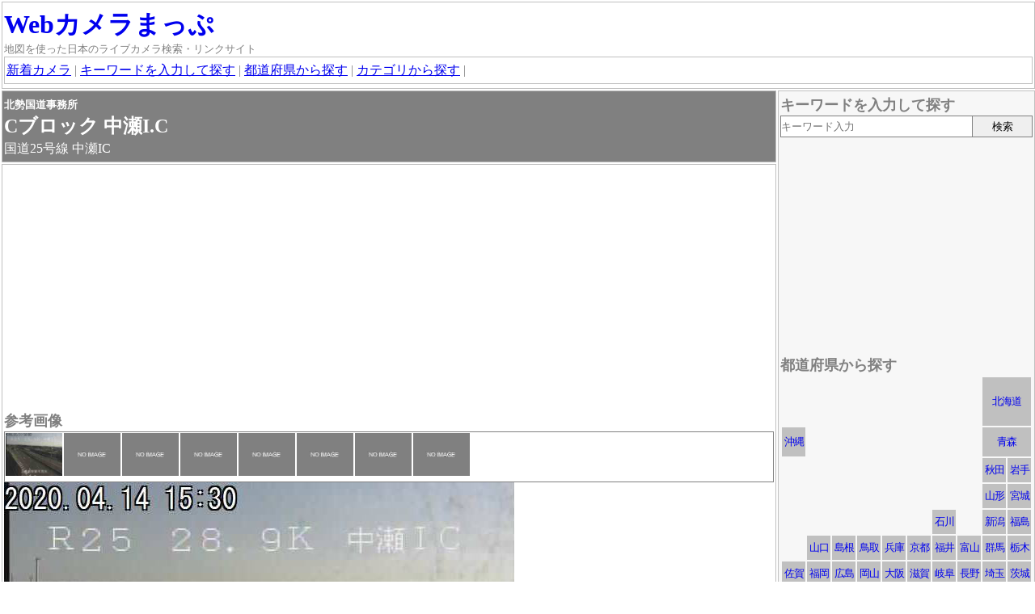

--- FILE ---
content_type: text/html
request_url: https://www.wcmap.net/c/7227.html
body_size: 7145
content:
<!DOCTYPE html>
<html lang="ja">
<head>
<meta charset="utf-8">
<title>北勢国道事務所 Cブロック 中瀬I.C - Webカメラまっぷ</title>
<meta name="viewport" content="width=device-width, initial-scale=1.0">
<link rel="stylesheet" type="text/css" href="https://www.wcmap.net/js/leaflet1_3_4/leaflet.css">
<link rel="stylesheet" type="text/css" href="https://www.wcmap.net/js/leaflet_cluster1_4_0/MarkerCluster.css">
<link rel="stylesheet" type="text/css" href="https://www.wcmap.net/js/leaflet_cluster1_4_0/MarkerCluster.Default.css">
<link rel="stylesheet" type="text/css" href="../css/style20190308.css">
<meta name="description" content="国道25号線 中瀬IC">
<meta name="keywords" content="三重県伊賀市,三重,静止画,少更新(600秒),320x240(微),天気,国道,ライブカメラ,Webカメラ">
<meta name="format-detection" content="telephone=no,address=no,email=no">
<!-- style -->
<style>






</style>
</head>
<body>
<!-- header-box -->
<div id="header">
<div class="boxout"><div class="box">
<h1><a href="https://www.wcmap.net/" class="anone fs-xxl">Webカメラまっぷ</a></h1>
<p class="fs-s">地図を使った日本のライブカメラ検索・リンクサイト</p>
<div class="box">
  <a href="../category/new_articles.html">新着カメラ</a> | <a href="#search1">キーワードを入力して探す</a> | <a href="#search2">都道府県から探す</a> |  <a href="#search3">カテゴリから探す</a> |
</div><!-- box -->
</div><!-- box --></div><!-- boxout -->
</div><!-- header -->
<!-- main-box -->
<div class="wrap">
<div class="main-out"><div class="main">
<!-- 詳細ブロック -->


<div class="boxout"><div class="box main-title">
<h1><span class="fs-s">北勢国道事務所<br></span><spaqn class="fs-xl"><span class="fc-red"></span>Cブロック 中瀬I.C</span></h1>
<p>国道25号線 中瀬IC</p>
</div><!-- box --></div><!-- boxout -->
<div class="boxout"><div class="box">
<div class="lcm">
<script async src="//pagead2.googlesyndication.com/pagead/js/adsbygoogle.js"></script>
<!-- respon -->
<ins class="adsbygoogle"
     style="display:block"
     data-ad-client="ca-pub-9251612436023685"
     data-ad-slot="6526852367"
     data-ad-format="auto"></ins>
<script>
(adsbygoogle = window.adsbygoogle || []).push({});
</script>
</div>

<h2 class="fs-l">参考画像</h2>
<p class="main_thumbnail">
<script>
function thumbnail_html(data1,data2,data3){
if(data1===''){
data1='0000000';
data2='';
data3='';
}
document.write("<span onclick=\"changeimage('"+data1+"','"+data2+"','"+data3+"')\"><img src=\"https://www.wcmap.net/pc/g/c3/"+data1+"s.jpg\"></span>");
}
thumbnail_html('e04/7227_20200414_154455','2020/04/14 15:44 北勢国道事務所 中瀬I.C https://www.cbr.mlit.go.jp/hokusei/traffic/meihan_livecam/c.html','');
thumbnail_html('','','');
thumbnail_html('','','');
thumbnail_html('','','');
thumbnail_html('','','');
thumbnail_html('','','');
thumbnail_html('','','');
thumbnail_html('','','');
</script>
</p>
<div id="main_image">
<p><img src="https://www.wcmap.net/pc/g/c3/e04/7227_20200414_154455.jpg" alt="参考画像"></p><p class="fs-xs">2020/04/14 15:44 北勢国道事務所 中瀬I.C https://www.cbr.mlit.go.jp/hokusei/traffic/meihan_livecam/c.html</p><p></p>
</div>
<script>
function changeimage(data1,data2,data3){
document . getElementById( "main_image" ) . innerHTML = '<p><img src="https://www.wcmap.net/pc/g/c3/'+data1+'.jpg" alt="参考画像"></p><p class="fs-xs">'+data2+'</p><p>'+data3+'</p>';
}
</script>


<form name="maplink">
<h2><span class="fs-l">撮影範囲と周辺カメラ</span>
<select name="mode" onchange="maplinks()">
<option value="">-- 【外部】オンライン地図を開く --</option>
<option value="bing">Bingマップ：航空写真</option>
<option value="flig">Flightradar24：飛行機レーダー</option>
<option value="goog">Googleマップ：ストリートビュー・渋滞</option>
<option value="goom">goo地図：※日本測地系</option>
<option value="mapf">MapFan(日本)：多国語表示</option>
<option value="mapi">Mapion(日本)：</option>
<option value="mari">MarineTraffic：船舶レーダー</option>
<option value="navi">NAVITIME(日本)：航空写真</option>
<option value="yaho">Yahoo!地図：航空写真・雨雲レーダー</option>
<option value="itsm">いつもNAVI(日本)：※日本測地系</option>
<option value="gisg">国土地理院</option>
</select>
</h2>
</form>
<div class="box_map">
<div id="olmap" class="olmap"></div>
<!-- 吹き出し用のDIV -->
<div id="popup" class="ol-popup">
<a href="#" id="popup-closer" class="ol-popup-closer"></a>
<div id="popup-content"></div>
</div>
</div><!-- box_map -->
<p class="rs">地図の高さ変更：<button onclick="rsizemap('h')">&nbsp;h700px&nbsp;</button><button onclick="rsizemap('m')">&nbsp;h500px&nbsp;</button><button onclick="rsizemap('s')">&nbsp;h300px&nbsp;</button></p>
<script src="https://www.wcmap.net/js/leaflet1_3_4/leaflet.js"></script>
<script src="https://www.wcmap.net/js/leaflet_cluster1_4_0/leaflet.markercluster.js"></script>
<script>
var mapmode=1;
var ad=[];
ad[0]="7227,66537477,71821037,3,180-230-250,Cブロック 中瀬I.C,北勢国道事務所,三重県伊賀市荒木,国道25号線 中瀬IC&lt;br&gt;&lt;span class=^22 fs-s^22 &gt;[&lt;a href=^22 https://www.cbr.mlit.go.jp/hokusei/^22  target=^22 _blank^22 &gt;Web&lt;/a&gt;] [&lt;a href=^22 https://www.cbr.mlit.go.jp/hokusei/traffic/meihan_livecam/c.html^22  target=^22 _blank^22 &gt;カメラ一覧&lt;/a&gt;] [&lt;a href=^22 https://www.cbr.mlit.go.jp/hokusei/cctv/C-9.jpg^22  target=^22 _blank^22 &gt;カメラ画像&lt;/a&gt;] &lt;/span&gt;,,,三重 静止画 ,少更新(600秒) 320x240(微) 天気 国道 ,e04/7227_20200414_154455,0,";
ad[1]="7206,67240457,72125042,3,45-75-250/255-285-250,Bブロック 中在家東,北勢国道事務所,,,,,三重 静止画 ,,e04/7206_20200414_154336,0,,";
ad[2]="7207,67224212,72121571,3,50-80-250,Bブロック 中在家,北勢国道事務所,,,,,三重 静止画 ,,e04/7207_20200414_154337,0,,";
ad[3]="7208,67175327,72128377,3,80-10-250,Bブロック 加太トンネル東,北勢国道事務所,,,,,三重 静止画 ,,e04/7208_20200414_154339,0,,";
ad[4]="7209,67158797,72126846,3,270-300-50,Bブロック 加太トンネル下り,北勢国道事務所,,,,,三重 静止画 ,,e04/7209_20200418_093231,0,,";
ad[5]="12259,66794311,72059770,2,40-55-500,国道25号(新堂),伊賀上野ケーブルテレビ株式会社,,,,,三重 動画 ,,c06/4209102_20170627_145829,0,,";
ad[6]="12268,67024845,72145705,2,84-90-500,名阪国道交通情報 伊賀IC付近,伊賀上野ケーブルテレビ株式会社,,,,,三重 動画 ,,c06/4209124_20170627_145915,0,,";
ad[7]="7210,67130192,72127262,3,90-120-50,Bブロック 加太トンネル上り,北勢国道事務所,,,,,三重 静止画 ,,e04/7210_20200414_154342,0,,";
ad[8]="7211,67119912,72126846,3,305-335-250,Bブロック 加太トンネル西,北勢国道事務所,,,,,三重 静止画 ,,e04/7211_20200414_154343,0,,";
ad[9]="7212,67090472,72144207,3,265-295-250,Bブロック 伊賀大橋,北勢国道事務所,,,,,三重 静止画 ,,e04/7212_20200414_154344,0,,";
ad[10]="7213,67037282,72146701,3,80-120-250,Bブロック 伊賀I.C,北勢国道事務所,,,,,三重 静止画 ,,e04/7213_20200414_154356,0,,";
ad[11]="7214,67005891,72137817,3,210-240-250,Bブロック 伊賀SA,北勢国道事務所,,,,,三重 静止画 ,,e04/7214_20200414_154358,0,,";
ad[12]="7215,66966872,72118096,3,220-250-250,Bブロック 柘植,北勢国道事務所,,,,,三重 静止画 ,,e04/7215_20200414_154359,0,,";
ad[13]="7216,66929652,72101567,3,210-240-250,Bブロック 上柘植I.C,北勢国道事務所,,,,,三重 静止画 ,,e04/7216_20200414_154400,0,,";
ad[14]="7217,66885352,72066016,3,240-270-250/20-50-250,Bブロック 下柘植東,北勢国道事務所,,,,,三重 静止画 ,,e04/7217_20200414_154401,0,,";
ad[15]="7218,66829107,72040877,3,200-225-250,Bブロック 下柘植西,北勢国道事務所,,,,,三重 静止画 ,,e04/7218_20200414_154402,0,,";
ad[16]="7219,66807026,72020462,3,20-50-250,Cブロック 御代東,北勢国道事務所,,,,,三重 静止画 ,,e04/7219_20200414_154443,0,,";
ad[17]="7220,66769252,72011297,3,195-245-250,Cブロック 御代I.C,北勢国道事務所,,,,,三重 静止画 ,,e04/7220_20200414_154445,0,,";
ad[18]="7206,67240457,72125042,3,45-75-250/255-285-250,Bブロック 中在家東,北勢国道事務所,,,,,三重 静止画 ,,e04/7206_20200414_154336,0,,";
ad[19]="7207,67224212,72121571,3,50-80-250,Bブロック 中在家,北勢国道事務所,,,,,三重 静止画 ,,e04/7207_20200414_154337,0,,";
ad[20]="7208,67175327,72128377,3,80-10-250,Bブロック 加太トンネル東,北勢国道事務所,,,,,三重 静止画 ,,e04/7208_20200414_154339,0,,";
ad[21]="7209,67158797,72126846,3,270-300-50,Bブロック 加太トンネル下り,北勢国道事務所,,,,,三重 静止画 ,,e04/7209_20200418_093231,0,,";
ad[22]="12259,66794311,72059770,2,40-55-500,国道25号(新堂),伊賀上野ケーブルテレビ株式会社,,,,,三重 動画 ,,c06/4209102_20170627_145829,0,,";
ad[23]="12268,67024845,72145705,2,84-90-500,名阪国道交通情報 伊賀IC付近,伊賀上野ケーブルテレビ株式会社,,,,,三重 動画 ,,c06/4209124_20170627_145915,0,,";
ad[24]="7210,67130192,72127262,3,90-120-50,Bブロック 加太トンネル上り,北勢国道事務所,,,,,三重 静止画 ,,e04/7210_20200414_154342,0,,";
ad[25]="7211,67119912,72126846,3,305-335-250,Bブロック 加太トンネル西,北勢国道事務所,,,,,三重 静止画 ,,e04/7211_20200414_154343,0,,";
ad[26]="7212,67090472,72144207,3,265-295-250,Bブロック 伊賀大橋,北勢国道事務所,,,,,三重 静止画 ,,e04/7212_20200414_154344,0,,";
ad[27]="7213,67037282,72146701,3,80-120-250,Bブロック 伊賀I.C,北勢国道事務所,,,,,三重 静止画 ,,e04/7213_20200414_154356,0,,";
ad[28]="7214,67005891,72137817,3,210-240-250,Bブロック 伊賀SA,北勢国道事務所,,,,,三重 静止画 ,,e04/7214_20200414_154358,0,,";
ad[29]="7215,66966872,72118096,3,220-250-250,Bブロック 柘植,北勢国道事務所,,,,,三重 静止画 ,,e04/7215_20200414_154359,0,,";
ad[30]="7216,66929652,72101567,3,210-240-250,Bブロック 上柘植I.C,北勢国道事務所,,,,,三重 静止画 ,,e04/7216_20200414_154400,0,,";
ad[31]="7217,66885352,72066016,3,240-270-250/20-50-250,Bブロック 下柘植東,北勢国道事務所,,,,,三重 静止画 ,,e04/7217_20200414_154401,0,,";
ad[32]="7218,66829107,72040877,3,200-225-250,Bブロック 下柘植西,北勢国道事務所,,,,,三重 静止画 ,,e04/7218_20200414_154402,0,,";
ad[33]="7219,66807026,72020462,3,20-50-250,Cブロック 御代東,北勢国道事務所,,,,,三重 静止画 ,,e04/7219_20200414_154443,0,,";
ad[34]="7220,66769252,72011297,3,195-245-250,Cブロック 御代I.C,北勢国道事務所,,,,,三重 静止画 ,,e04/7220_20200414_154445,0,,";
ad[35]="11042,66601897,72236967,5,20-70-500/75-125-500/345-5-100/150-170-100,NihonHatoRaceKyokai2,USTREAM nihonhatoracekyokai2,,,,,三重 動画 ,,,1,,";
ad[36]="12262,66667142,72016167,2,137-160-500,県道49号(柏野),伊賀上野ケーブルテレビ株式会社,,,,,三重 動画 ,,c07/4209105_20170708_170827,0,,";
ad[37]="12267,66723162,71986599,2,55-75-500,名阪国道交通情報 御代IC付近,伊賀上野ケーブルテレビ株式会社,,,,,三重 動画 ,,c06/4209123_20170627_145910,0,,";
ad[38]="12272,66591402,71980679,2,180-215-500,河川情報 佐那具町(佐那具橋),伊賀上野ケーブルテレビ株式会社,,,,,三重 動画 ,,c07/4209134_20170709_174725,0,,";
ad[39]="13167,66647011,72307012,2,50-70-300,県道775号(玉滝),伊賀上野ケーブルテレビ株式会社,,,,,三重 動画 ,,d08/13167_20180901_125136,0,,";
ad[40]="7221,66690372,71965607,3,10-60-250,Cブロック 壬生野,北勢国道事務所,,,,,三重 静止画 ,,e04/7221_20200414_154447,0,,";
ad[41]="4958,66042771,72339721,3,-1,今の信楽の様子,ワイズ・ファクトリー情報,,,,,滋賀 静止画 ,,,0,,";
ad[42]="12261,67177637,71798709,2,30-42-200,国道163号(上阿波),伊賀上野ケーブルテレビ株式会社,,,,,三重 動画 ,,c06/4209104_20170627_145839,0,,";
ad[43]="12270,66845892,71767737,2,205-245-500,河川情報 平田(大山田橋),伊賀上野ケーブルテレビ株式会社,,,,,三重 動画 ,,c07/4209132_20170709_174716,0,,";
ad[44]="12258,66404772,71783306,2,155-180-500,銀座通り(上野丸之内),伊賀上野ケーブルテレビ株式会社,,,,,三重 動画 イベント ,,c06/4209101_20170627_145823,0,,";
ad[45]="12260,66359970,71614219,2,178-200-500,国道368号(上之庄),伊賀上野ケーブルテレビ株式会社,,,,,三重 動画 ,,c07/4209103_20170708_170819,0,,";
ad[46]="12263,66513164,71525929,2,165-225-500,国道422号(沖),伊賀上野ケーブルテレビ株式会社,,,,,三重 動画 ,,c07/4209106_20170705_113815,0,,";
ad[47]="12264,66441943,71793241,2,262-277-200,国道163号(上野農人町),伊賀上野ケーブルテレビ株式会社,,,,,三重 動画 ,,c07/4209107_20170705_113819,0,,";
ad[48]="12266,66480366,71723756,2,65-115-500,名阪国道交通情報 友生IC付近,伊賀上野ケーブルテレビ株式会社,,,,,三重 動画 ,,c06/4209122_20170627_145905,0,,";
ad[49]="13166,66412911,71730812,2,160-180-400,国道422号(上野桑町),伊賀上野ケーブルテレビ株式会社,,,,,三重 動画 ,,d08/13166_20180903_101438,0,,";
ad[50]="7222,66641627,71938526,3,20-65-250,Cブロック 佐那具,北勢国道事務所,,,,,三重 静止画 ,,e04/7222_20200414_154449,0,,";
ad[51]="7223,66625102,71933941,3,210-255-250,Cブロック 西之沢,北勢国道事務所,,,,,三重 静止画 ,,e04/7223_20200414_154450,0,,";
ad[52]="7224,66581496,71918387,3,210-240-250,Cブロック 千歳,北勢国道事務所,,,,,三重 静止画 ,,e04/7224_20200414_154451,0,,";
ad[53]="7225,66557887,71902137,3,35-80-250,Cブロック 伊賀一之宮I.C,北勢国道事務所,,,,,三重 静止画 ,,e04/7225_20200414_154452,0,,";
ad[54]="7226,66546502,71871447,3,165-195-250,Cブロック 一之宮,北勢国道事務所,,,,,三重 静止画 ,,e04/7226_20200414_154454,0,,";
ad[55]="7228,66528032,71770346,3,350-25-250,Cブロック 西明寺,北勢国道事務所,,,,,三重 静止画 ,,e04/7228_20200414_154456,0,,";
ad[56]="7229,66503452,71738127,3,0-40-250,Cブロック 友生,北勢国道事務所,,,,,三重 静止画 ,,e04/7229_20200418_123455,0,,";
ad[57]="7230,66475402,71718126,3,245-275-250,Cブロック 久米川橋,北勢国道事務所,,,,,三重 静止画 ,,e04/7230_20200414_154459,0,,";
ad[58]="7231,66454432,71713547,3,270-310-250,Dブロック 四十九町,北勢国道事務所,,,,,三重 静止画 ,,e04/7231_20200414_154514,0,,";
ad[59]="7232,66396522,71713547,3,75-110-250,Dブロック 上野東,北勢国道事務所,,,,,三重 静止画 ,,e04/7232_20200414_154517,0,,";
ad[60]="7233,66362077,71689517,5,5-55-250,Dブロック 上野I.C,北勢国道事務所,,,,,三重 静止画 ,,,1,,";
ad[61]="7234,66325137,71656606,3,10-50-250,Dブロック 木津川橋,北勢国道事務所,,,,,三重 静止画 ,,e04/7234_20200414_154522,0,,";
ad[62]="7235,66283892,71634802,3,25-65-250,Dブロック 大内,北勢国道事務所,,,,,三重 静止画 ,,e04/7235_20200414_154523,0,,";
ad[63]="7236,66256397,71619942,3,180-230-250,Dブロック 大内西,北勢国道事務所,,,,,三重 静止画 ,,e04/7236_20200414_154525,0,,";
ad[64]="12265,66148002,71517270,2,200-220-500,名阪国道交通情報 治田IC付近,伊賀上野ケーブルテレビ株式会社,,,,,三重 動画 ,,c07/4209121_20170705_113823,0,,";
ad[65]="13163,65992511,71770012,2,215-290-200,国道163号(島ヶ原町区),伊賀上野ケーブルテレビ株式会社,,,,,三重 動画 ,,d08/13163_20180903_101209,0,,";
ad[66]="7237,66225012,71593831,3,0-50-250,Dブロック 上野PA,北勢国道事務所,,,,,三重 静止画 ,,e04/7237_20200414_154526,0,,";
ad[67]="7238,66175297,71566612,3,45-75-250,Dブロック 白樫I.C,北勢国道事務所,,,,,三重 静止画 ,,e04/7238_20200414_154527,0,,";
ad[68]="7239,66161826,71547727,3,340-30-250,Dブロック 白樫東,北勢国道事務所,,,,,三重 静止画 ,,e04/7239_20200414_154528,0,,";
ad[69]="7240,66146412,71517587,3,160-205-250,Dブロック 白樫西,北勢国道事務所,,,,,三重 静止画 ,,e04/7240_20200414_154529,0,,";
ad[70]="7241,66127941,71477871,3,350-40-250,Dブロック 治田東,北勢国道事務所,,,,,三重 静止画 ,,e04/7241_20200414_154531,0,,";
ad[71]="7242,66094472,71466207,3,70-110-250,Dブロック 治田西,北勢国道事務所,,,,,三重 静止画 ,,e04/7242_20200414_154532,0,,";
ad[72]="7243,66077252,71458152,3,200-230-250,Dブロック 新五月橋,北勢国道事務所,,,,,三重 静止画 ,,e04/7243_20200414_154533,0,,";
ad[73]="12269,66637170,71297565,2,240-280-100,河川情報 阿保(戎橋),伊賀上野ケーブルテレビ株式会社,,,,,三重 動画 ,,c07/4209131_20170708_170857,0,,";
ad[74]="12271,66505985,71396823,2,160-175-200,河川情報 上神戸(暗崎橋),伊賀上野ケーブルテレビ株式会社,,,,,三重 動画 ,,c07/4209133_20170712_130620,0,,";
ad[75]="13165,66288662,71306761,2,180-210-200,国道368号(安場),伊賀上野ケーブルテレビ株式会社,,,,,三重 動画 ,,d08/13165_20180903_101342,0,,";
ad[76]="918,66291972,71088747,3,350-30-500,三重 名張市鴻之台,ウェザーニュース,,,,,三重 静止画 ,,c04/1103622_20170422_113718,0,,";
ad[77]="9456,65787422,71288022,5,,奈良神野山スカイビュー星空ライブカメラ,星空観望,,,,,奈良 動画 ,,,1,,";

</script>



<style>
.mapgrid{display:inline-block;vertical-align:top;*display:inline;*zoom:1;}
</style>
<div>
<div class="mapgrid">
<p>雨雲レーダー<br>
<script type='text/javascript' charset='UTF-8' src='https://map.yahooapis.jp/MapsService/embedmap/V2/?zoom=8&amp;lat=34.774205&amp;lon=136.157493&amp;cond=&amp;pluginid=weather&amp;z=8&amp;mode=map&amp;active=true&amp;layer=weather&amp;home=on&amp;hlat=34.774205&amp;hlon=136.157493&amp;pointer=off&amp;pan=off&amp;ei=utf8&amp;v=3&amp;datum=wgs&amp;width=300&amp;height=300&amp;device=pc&amp;isleft='></script>
</p>
</div>
<div class="mapgrid">
<p>台風<br>
<script type='text/javascript' charset='UTF-8' src='https://map.yahooapis.jp/MapsService/embedmap/V2/?zoom=6&amp;lat=34.774205&amp;lon=136.157493&amp;cond=&amp;pluginid=typhoon&amp;z=6&amp;mode=map&amp;active=true&amp;layer=typhoon&amp;home=on&amp;hlat=34.774205&amp;hlon=136.157493&amp;pointer=off&amp;pan=off&amp;ei=utf8&amp;v=3&amp;datum=wgs&amp;width=300&amp;height=300&amp;device=pc&amp;isleft='></script>
</p>
</div>
</div>







<h2 class="fs-l">カメラ情報</h2>

<p>【撮影場所】</p>
<p><a href="../php/search.php?q=三重県伊賀市">三重県伊賀市</a></p>
<p>荒木</p>
<p class="mb1"></p>

<p class="mb1"><a href="../php/search.php?q=国道25号線">国道25号線</a>(名阪国道)中瀬インターチェンジ<br><br>国道25号線 - 28.9KP地点</p>

<p>【注意事項】</p>
<p class="mb1 fc-pink">特になし</p>

<p>【イベント】</p>
<div class="mb1 pl1em">
<p></p>
<p class="fcr"></p>
</div>

<p>【タグ】</p>
<p class="mb1">#天気 #国道</p>

<p>【データ】</p>
<table class="mb1 cam-data">
<tr><th>撮影タイプ</th><td>#静止画</td></tr>
<tr><th>更新間隔</th><td>約 600 秒 間隔<br></td></tr>
<tr><th>最大解像度</th><td>320x240<br></td></tr>
<tr><th>運営時間</th><td><br></td></tr>
<tr><th>夜間</th><td><br></td></tr>
<tr><th>過去ログ</th><td>なし<br></td></tr>
</table>

<div class="lcm">
<!-- 楽天300x250スポーツ --><script type="text/javascript">rakuten_design="slide";rakuten_affiliateId="0d164550.b93eebe5.0d164551.25646444";rakuten_items="ranking";rakuten_genreId="101070";rakuten_size="300x250";rakuten_target="_blank";rakuten_theme="gray";rakuten_border="off";rakuten_auto_mode="on";rakuten_genre_title="off";rakuten_recommend="on";rakuten_ts="1532602719348";</script><script type="text/javascript" src="https://xml.affiliate.rakuten.co.jp/widget/js/rakuten_widget.js"></script>
</div>




<div class="lcm">
<script async src="//pagead2.googlesyndication.com/pagead/js/adsbygoogle.js"></script>
<!-- respon -->
<ins class="adsbygoogle"
     style="display:block"
     data-ad-client="ca-pub-9251612436023685"
     data-ad-slot="6526852367"
     data-ad-format="auto"></ins>
<script>
(adsbygoogle = window.adsbygoogle || []).push({});
</script>
</div>

<p>【リンク】</p>
<p class="indent-1em pl1em mb1">≫ <strong>北勢国道事務所</strong><br><a href="https://www.cbr.mlit.go.jp/hokusei/" target="_blank">https://www.cbr.mlit.go.jp/hokusei/</a><br>カメラはライブカメラ「Cブロック」から<br></p>
<p class="pl1em indent-1em mb1">≫ <strong>カメラ一覧</strong><br><a href="https://www.cbr.mlit.go.jp/hokusei/traffic/meihan_livecam/c.html" target="_blank">https://www.cbr.mlit.go.jp/hokusei/traffic/meihan_livecam/c.html</a><br></p>
<p class="pl1em indent-1em mb1">≫ <strong>カメラ画像</strong><br><a href="https://www.cbr.mlit.go.jp/hokusei/cctv/C-9.jpg" target="_blank">https://www.cbr.mlit.go.jp/hokusei/cctv/C-9.jpg</a><br></p>


<div class="lcm">
<script async src="//pagead2.googlesyndication.com/pagead/js/adsbygoogle.js"></script>
<!-- respon -->
<ins class="adsbygoogle"
     style="display:block"
     data-ad-client="ca-pub-9251612436023685"
     data-ad-slot="6526852367"
     data-ad-format="auto"></ins>
<script>
(adsbygoogle = window.adsbygoogle || []).push({});
</script>
</div>

<p class="mb1">

</p>

<p>【過去イベント】</p>
<p class="fs-s mb1"></p>

<p>【更新履歴】</p>
<p class="mb1 fs-xs">2020/04/18 https変更<br>2015/01/19 登録</p>
</div><!-- box --></div><!-- boxout -->

<script src="../js/map20201202.js" type="text/javascript"></script>

<!-- 検索ブロック -->

<!-- top-box -->

<!-- 編集ブロック -->

</div><!-- main --></div><!-- main-out -->
<!-- side-box -->
<div class="side">
<!-- side-search1 -->
<div class="boxout"><div class="box sback">
<h2><span class="fs-l" id="search1">キーワードを入力して探す</span></h2>
<div class="mb1em">
<form action="../php/search.php" method="GET">
<div class="s1wrap">
<div class="s1main"><input class="s1inputq" type="text" name="q" placeholder="キーワード入力" value=""></div>
<div class="s1side"><input class="s1submit" type="submit" value="検索"></div>
</div>
</form>
</div>

<div class="lcm">
<script async src="//pagead2.googlesyndication.com/pagead/js/adsbygoogle.js"></script>
<!-- respon -->
<ins class="adsbygoogle"
     style="display:block"
     data-ad-client="ca-pub-9251612436023685"
     data-ad-slot="6526852367"
     data-ad-format="auto"></ins>
<script>
(adsbygoogle = window.adsbygoogle || []).push({});
</script>
</div>
<!-- side-search2 area -->

<h2><span class="fs-l" id="search2">都道府県から探す</span></h2>
<table class="zones">
<tbody>
<tr>
<td class="zone00"></td>
<td class="zone00"></td>
<td class="zone00"></td>
<td class="zone00"></td>
<td class="zone00"></td>
<td class="zone00"></td>
<td class="zone00"></td>
<td class="zone00"></td>
<td colspan="2" class="zone01"><a href="../category/hokkaido.html">北海道</a></td>
</tr>
<tr>
<td class="zone40"><a href="../category/okinawa.html">沖縄</a></td>
<td class="zone00"></td>
<td class="zone00"></td>
<td class="zone00"></td>
<td class="zone00"></td>
<td class="zone00"></td>
<td class="zone00"></td>
<td class="zone00"></td>
<td colspan="2" class="zone02"><a href="../category/aomori.html">青森</a></td>
</tr>
<tr>
<td class="zone00"></td>
<td class="zone00"></td>
<td class="zone00"></td>
<td class="zone00"></td>
<td class="zone00"></td>
<td class="zone00"></td>
<td class="zone00"></td>
<td class="zone00"></td>
<td class="zone03"><a href="../category/akita.html">秋田</a></td>
<td class="zone03"><a href="../category/iwate.html">岩手</a></td>
</tr>
<tr>
<td class="zone00"></td>
<td class="zone00"></td>
<td class="zone00"></td>
<td class="zone00"></td>
<td class="zone00"></td>
<td class="zone00"></td>
<td class="zone00"></td>
<td class="zone00"></td>
<td class="zone03"><a href="../category/yamagata.html">山形</a></td>
<td class="zone03"><a href="../category/miyagi.html">宮城</a></td>
</tr>
<tr>
<td class="zone00"></td>
<td class="zone00"></td>
<td class="zone00"></td>
<td class="zone00"></td>
<td class="zone00"></td>
<td class="zone00"></td>
<td class="zone19"><a href="../category/ishikawa.html">石川</a></td>
<td class="zone00"></td>
<td class="zone19"><a href="../category/niigata.html">新潟</a></td>
<td class="zone03"><a href="../category/fukushima.html">福島</a></td>
</tr>
<tr>
<td class="zone00"></td>
<td class="zone31"><a href="../category/yamaguchi.html">山口</a></td>
<td class="zone31"><a href="../category/shimane.html">島根</a></td>
<td class="zone31"><a href="../category/tottori.html">鳥取</a></td>
<td class="zone24"><a href="../category/hyogo.html">兵庫</a></td>
<td class="zone24"><a href="../category/kyoto.html">京都</a></td>
<td class="zone19"><a href="../category/fukui.html">福井</a></td>
<td class="zone19"><a href="../category/toyama.html">富山</a></td>
<td class="zone08"><a href="../category/gunma.html">群馬</a></td>
<td class="zone08"><a href="../category/tochigi.html">栃木</a></td>
</tr>
<tr>
<td class="zone40"><a href="../category/saga.html">佐賀</a></td>
<td class="zone40"><a href="../category/fukuoka.html">福岡</a></td>
<td class="zone31"><a href="../category/hiroshima.html">広島</a></td>
<td class="zone31"><a href="../category/okayama.html">岡山</a></td>
<td class="zone24"><a href="../category/osaka.html">大阪</a></td>
<td class="zone24"><a href="../category/shiga.html">滋賀</a></td>
<td class="zone19"><a href="../category/gifu.html">岐阜</a></td>
<td class="zone19"><a href="../category/nagano.html">長野</a></td>
<td class="zone08"><a href="../category/saitama.html">埼玉</a></td>
<td class="zone08"><a href="../category/ibaraki.html">茨城</a></td>
</tr>
<tr>
<td class="zone40"><a href="../category/nagasaki.html">長崎</a></td>
<td class="zone40"><a href="../category/oita.html">大分</a></td>
<td class="zone36"><a href="../category/ehime.html">愛媛</a></td>
<td class="zone36"><a href="../category/kagawa.html">香川</a></td>
<td class="zone24"><a href="../category/wakayama.html">和歌山</a></td>
<td class="zone24"><a href="../category/nara.html">奈良</a></td>
<td class="zone19"><a href="../category/aichi.html">愛知</a></td>
<td class="zone19"><a href="../category/yamanashi.html">山梨</a></td>
<td class="zone08"><a href="../category/tokyo.html">東京</a></td>
<td class="zone08"><a href="../category/chiba.html">千葉</a></td>
</tr>
<tr>
<td class="zone40"><a href="../category/kumamoto.html">熊本</a></td>
<td class="zone40"><a href="../category/miyazaki.html">宮崎</a></td>
<td class="zone36"><a href="../category/kochi.html">高知</a></td>
<td class="zone36"><a href="../category/tokushima.html">徳島</a></td>
<td class="zone00"></td>
<td class="zone24"><a href="../category/mie.html">三重</a></td>
<td class="zone00"></td>
<td class="zone19"><a href="../category/shizuoka.html">静岡</a></td>
<td class="zone08"><a href="../category/kanagawa.html">神奈川</a></td>
<td class="zone00"></td>
</tr>
<tr>
<td class="zone40"><a href="../category/kagoshima.html">鹿児島</a></td>
<td class="zone00"></td>
<td class="zone00"></td>
<td class="zone00"></td>
<td class="zone00"></td>
<td class="zone00"></td>
<td class="zone00"></td>
<td class="zone00"></td>
<td class="zone00"></td>
<td class="zone00"></td>
</tr>
</tbody>
</table>

<div class="lcm">
<script type="text/javascript">rakuten_design="slide";rakuten_affiliateId="0d164550.b93eebe5.0d164551.25646444";rakuten_items="ctsmatch";rakuten_genreId="0";rakuten_size="300x160";rakuten_target="_blank";rakuten_theme="gray";rakuten_border="off";rakuten_auto_mode="on";rakuten_genre_title="off";rakuten_recommend="on";rakuten_ts="1531511773145";</script><script type="text/javascript" src="https://xml.affiliate.rakuten.co.jp/widget/js/rakuten_widget.js"></script>
<script type="text/javascript">rakuten_design="slide";rakuten_affiliateId="0d2a8ff6.e8ef1afc.15fdbad8.32181c97";rakuten_items="tra-ctsmatch";rakuten_genreId="0";rakuten_size="300x160";rakuten_target="_blank";rakuten_theme="gray";rakuten_border="off";rakuten_auto_mode="on";rakuten_genre_title="off";rakuten_recommend="on";rakuten_ts="1531511832575";</script><script type="text/javascript" src="https://xml.affiliate.rakuten.co.jp/widget/js/rakuten_widget_travel.js"></script>
</div>
<!-- side-search3 case -->

<h2><span class="fs-l" id="search3">カテゴリ</span></h2>
<p class="fs-s fc-red">※最大1000件まで表示されます。</p>
<p>新着・更新</p>
<p>・<a href="../category/new_articles.html">新着</a>(30日以内/新着順)</p>
<p>・<a href="../category/update_articles.html">更新</a>(30日以内/更新日順)</p>
<p>全般</p>
<p>・<a href="../php/search.php?q=%23天気">天気・空模様</a><span class="fc-red">※</a></p>
<p>・<a href="../php/search.php?q=%23自然">自然</a>(人工物が少ない)</p>
<p>・<a href="../php/search.php?q=%23僻地">僻地</a>(峠/工場地帯)</p>
<p>・<a href="../php/search.php?q=%23田舎">田舎</a>(山村/漁村)</p>
<p>・<a href="../php/search.php?q=%23郊外">郊外</a>(住宅散在地)<span class="fc-red">※</a></p>
<p>・<a href="../php/search.php?q=%23市街">市街</a>(住宅密集地/ビル街)<span class="fc-red">※</a></p>
<p>・<a href="../php/search.php?q=%23室内">室内</a></p>
<p>・<a href="../php/search.php?q=%23特殊">特殊</a>(水中・屋外施設など)</p>
<p>自然・防災</p>
<p>・<a href="../php/search.php?q=%23海洋">海洋</a><span class="fc-red">※</a></p>
<p>・<a href="../php/search.php?q=%23湖沼">湖・沼・池</a></p>
<p>・<a href="../php/search.php?q=%23河川">河川</a>(砂防含む)<span class="fc-red">※</a></p>


<p>・<a href="../php/search.php?q=%23山岳">山岳</a><span class="fc-red">※</a></p>
<p>　・<a href="../php/search.php?q=%23火山">火山</a></p>
<p>　・<a href="../php/search.php?q=%23郷土富士">郷土富士</a></p>
<p>交通・運航状況</p>
<p>・<a href="../php/search.php?q=%23国道">国道</a><span class="fc-red">※</a></p>
<p>・<a href="../php/search.php?q=%23県道">都道府県道</a><span class="fc-red">※</a></p>
<p>・<a href="../php/search.php?q=%23高速">高速道路</a>(自動車専用道路)</p>
<p>・<a href="../php/search.php?q=%23他道路">主要道路</a></p>
<p>・<a href="../php/search.php?q=%23道の駅">道の駅</a></p>
<p>・<a href="../php/search.php?q=%23駐車場">駐車場・PA・SA</a></p>
<p>・<a href="../php/search.php?q=%23電車">電車</a>(車両・線路・駅舎含む)</p>
<p>・<a href="../php/search.php?q=%23飛行機">飛行機</a>(空港含む)</p>
<p>・<a href="../php/search.php?q=%23船舶">船舶</a></p>

<p>・<a href="../php/search.php?q=%23灯台">灯台</a></p>
<p>建物・施設</p>
<p>・<a href="../php/search.php?q=%23シンボル">シンボル</a>(ランドマーク/銅像)</p>
<p>・<a href="../php/search.php?q=%23お城">お城</a></p>
<p>・<a href="../php/search.php?q=%23神社仏閣">神社仏閣</a>(教会含む)</p>
<p>・<a href="../php/search.php?q=%23史跡">史跡</a>(お城と神社は含まない)</p>
<p>・<a href="../php/search.php?q=%23公園">公園</a>(国定公園除く)</p>

<p>・<a href="../php/search.php?q=%23学校">学校</a>(幼稚園/塾含む)</p>
<p>・<a href="../php/search.php?q=%23公共施設">公共施設</a>(市役所/美術館など)</p>
<p>人・混雑</p>
<p>・<a href="../php/search.php?q=%23観光">観光地・名所の混雑</a></p>
<p>・<a href="../php/search.php?q=%23繁華街">繁華街・商店街の混雑</a></p>



<p>時間・季節</p>
<p>・<a href="../php/search.php?q=%23スキー">スキー</a>(スケート・ジャンプ含む)</p>
<p>・<a href="../php/search.php?q=%23海水浴場">海水浴</a>(プール・水遊び場含む)</p>
<p>・<a href="../php/search.php?q=%23さくら">サクラ</a></p>
<p>・<a href="../php/search.php?q=%23紅葉">紅葉</a></p>
<p>・<a href="../php/search.php?attr=%23夜間○">夜間:良</a>(見える)<span class="fc-red">※</a></p>
<p>・<a href="../php/search.php?attr=%23夜間△">夜間:可</a>(見えにくい)</p>
<p>・<a href="../php/search.php?attr=%23イベント">イベント</a></p>

<div class="lcm">
<script type="text/javascript">amzn_assoc_ad_type ="responsive_search_widget"; amzn_assoc_tracking_id ="wcmap-22"; amzn_assoc_marketplace ="amazon"; amzn_assoc_region ="JP"; amzn_assoc_placement =""; amzn_assoc_search_type = "search_widget";amzn_assoc_width ="290"; amzn_assoc_height ="610"; amzn_assoc_default_search_category =""; amzn_assoc_default_search_key ="";amzn_assoc_theme ="light"; amzn_assoc_bg_color ="FFFFFF"; </script><script src="//z-fe.amazon-adsystem.com/widgets/q?ServiceVersion=20070822&Operation=GetScript&ID=OneJS&WS=1&Marketplace=JP"></script>
</div>
</div><!-- box --></div><!-- boxout -->
</div><!-- side --></div><!-- wrap -->
<!-- foot-box -->
<script>mapxstart();</script>

<div class="footer">
<div class="boxout"><div class="box">
(c)2003 TEN-TEN</div>
</div><!-- box --></div><!-- boxout -->
</div><!-- footer -->
</body>
</html>


--- FILE ---
content_type: text/html;charset=utf-8
request_url: https://map.yahooapis.jp/MapsService/embedmap/V2/?zoom=8&lat=34.774205&lon=136.157493&cond=&pluginid=weather&z=8&mode=map&active=true&layer=weather&home=on&hlat=34.774205&hlon=136.157493&pointer=off&pan=off&ei=utf8&v=3&datum=wgs&width=300&height=300&device=pc&isleft=
body_size: 243
content:
       document.write("     <body style='margin: 0'>       <div style='position: relative; width: 300px; height: 300px'  id='9a0de947a4f776db4d70d5b4237d6b45f2c7ff5ffe37cfcd4e6e5bb4b855b9b9'>       </div>     </body>");
      
  (()=>{let o=!1,n=!1;const t=document.getElementById("9a0de947a4f776db4d70d5b4237d6b45f2c7ff5ffe37cfcd4e6e5bb4b855b9b9");const l=()=>{let e;n&&!o&&((e=document.createElement("iframe")).src="https://map.yahoo.co.jp/embedmap/V2/embedmap?zoom=8&lat=34.774205&lon=136.157493&cond=&pluginid=weather&z=8&mode=map&active=true&layer=weather&home=on&hlat=34.774205&hlon=136.157493&pointer=off&pan=off&ei=utf8&v=3&datum=wgs&width=300&height=300&device=pc&isleft=",e.style="position: absolute; top: 0; left: 0; width: 100%; height: 100%; border: 0",e.title="Yahoo!マップ",e.loading="lazy",t.appendChild(e),o=!0)};let e=null;document.addEventListener("scroll",()=>{null!==e&&clearTimeout(e),e=setTimeout(()=>{n&&l()},500)},!1);new IntersectionObserver((e,t)=>{e.forEach(e=>{n=e.isIntersecting,o||l()})},{rootMargin:"0px 0px -10% 0px"}).observe(t)})();
  

--- FILE ---
content_type: text/html;charset=utf-8
request_url: https://map.yahooapis.jp/MapsService/embedmap/V2/?zoom=6&lat=34.774205&lon=136.157493&cond=&pluginid=typhoon&z=6&mode=map&active=true&layer=typhoon&home=on&hlat=34.774205&hlon=136.157493&pointer=off&pan=off&ei=utf8&v=3&datum=wgs&width=300&height=300&device=pc&isleft=
body_size: 506
content:
       document.write("     <body style='margin: 0'>       <div style='position: relative; width: 300px; height: 300px'  id='799d071462ac5df4145c3eb9ae7d7abe8ccbec8682b575f4ca49a2b277db1254'>       </div>     </body>");
      
  (()=>{let o=!1,n=!1;const t=document.getElementById("799d071462ac5df4145c3eb9ae7d7abe8ccbec8682b575f4ca49a2b277db1254");const l=()=>{let e;n&&!o&&((e=document.createElement("iframe")).src="https://map.yahoo.co.jp/embedmap/V2/embedmap?zoom=6&lat=34.774205&lon=136.157493&cond=&pluginid=typhoon&z=6&mode=map&active=true&layer=typhoon&home=on&hlat=34.774205&hlon=136.157493&pointer=off&pan=off&ei=utf8&v=3&datum=wgs&width=300&height=300&device=pc&isleft=",e.style="position: absolute; top: 0; left: 0; width: 100%; height: 100%; border: 0",e.title="Yahoo!マップ",e.loading="lazy",t.appendChild(e),o=!0)};let e=null;document.addEventListener("scroll",()=>{null!==e&&clearTimeout(e),e=setTimeout(()=>{n&&l()},500)},!1);new IntersectionObserver((e,t)=>{e.forEach(e=>{n=e.isIntersecting,o||l()})},{rootMargin:"0px 0px -10% 0px"}).observe(t)})();
  

--- FILE ---
content_type: text/html; charset=utf-8
request_url: https://www.google.com/recaptcha/api2/aframe
body_size: 268
content:
<!DOCTYPE HTML><html><head><meta http-equiv="content-type" content="text/html; charset=UTF-8"></head><body><script nonce="zR4xStJFdioHp1VJO0l9RA">/** Anti-fraud and anti-abuse applications only. See google.com/recaptcha */ try{var clients={'sodar':'https://pagead2.googlesyndication.com/pagead/sodar?'};window.addEventListener("message",function(a){try{if(a.source===window.parent){var b=JSON.parse(a.data);var c=clients[b['id']];if(c){var d=document.createElement('img');d.src=c+b['params']+'&rc='+(localStorage.getItem("rc::a")?sessionStorage.getItem("rc::b"):"");window.document.body.appendChild(d);sessionStorage.setItem("rc::e",parseInt(sessionStorage.getItem("rc::e")||0)+1);localStorage.setItem("rc::h",'1767625798840');}}}catch(b){}});window.parent.postMessage("_grecaptcha_ready", "*");}catch(b){}</script></body></html>